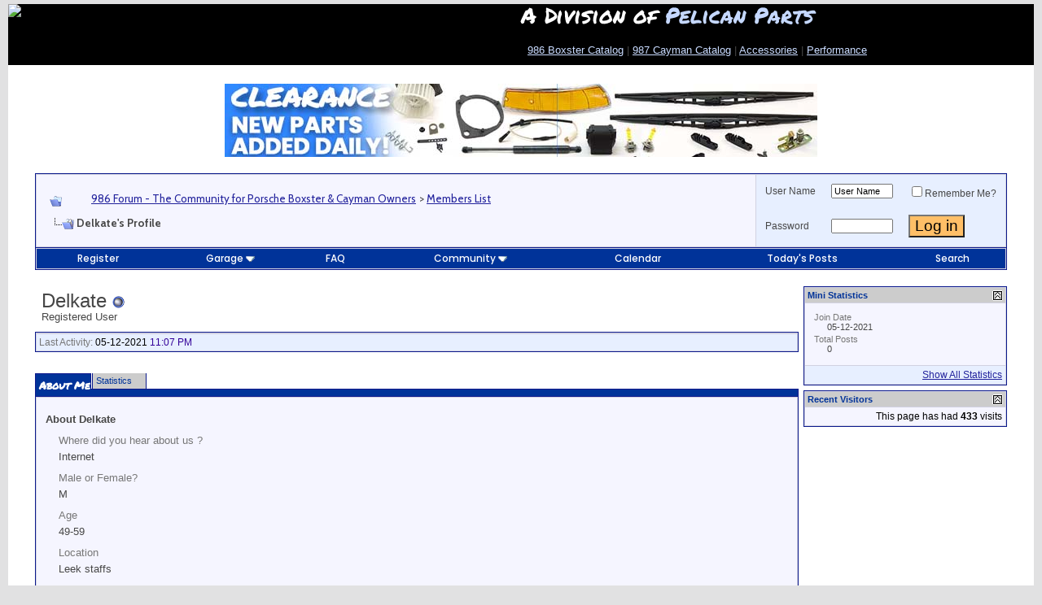

--- FILE ---
content_type: text/html; charset=ISO-8859-1
request_url: https://986forum.com/forums/members/delkate.html
body_size: 13925
content:
<!DOCTYPE html PUBLIC "-//W3C//DTD XHTML 1.0 Transitional//EN" "http://www.w3.org/TR/xhtml1/DTD/xhtml1-transitional.dtd">
<!-- BEGIN TEMPLATE: MEMBERINFO -->

<html xmlns="http://www.w3.org/1999/xhtml" dir="ltr" lang="en">
<head>
<base href="https://986forum.com/forums/" /><!--[if IE]></base><![endif]-->
<!-- BEGIN TEMPLATE: headinclude -->
<meta http-equiv="Content-Type" content="text/html; charset=ISO-8859-1" />
<link rel="stylesheet" href="https://use.fontawesome.com/releases/v5.13.1/css/all.css">
<link href="https://fonts.googleapis.com/css2?family=Cabin:wght@400;600;700&amp;family=Cabin+Condensed:wght@400;700&amp;family=Permanent+Marker&amp;family=Poppins:wght@500;700&amp;display=swap" rel="stylesheet">
<meta name="generator" content="vBulletin 3.8.7" />

<meta name="keywords" content="Delkate,Porsche Boxster Forum, Porsche Cayman Forum, Carrera, 986, 987, Cayenne, German European car, Performance Aftermarket, Racing" />
<meta name="description" content="Delkate is a Registered User in the 986 Forum - The Community for Porsche Boxster & Cayman Owners. View Delkate's profile." />


<!-- CSS Stylesheet -->
<style type="text/css" id="vbulletin_css">
/**
* vBulletin 3.8.7 CSS
* Style: '986 Forum 2023'; Style ID: 16
*/
body
{
	background: #E1E1E2;
	color: #000000;
	font: 10pt Arial, verdana, geneva, lucida, 'lucida grande', arial, helvetica, sans-serif;
	margin: 5px 10px 10px 10px;
	padding: 0px;
}
a:link, body_alink
{
	color: #22229C;
}
a:visited, body_avisited
{
	color: #22229C;
}
a:hover, a:active, body_ahover
{
	color: #FF4400;
}
.page
{
	background: #FFFFFF;
	color: #000000;
}
td, th, p, li
{
	color: #474747;
	font: 1em Arial;
	line-height: 1.5em;
	padding: 8px;
}
.tborder
{
	background: #D1D1E1;
	color: #000000;
	border: 1px solid #0B198C;
}
.tcat
{
	background: #003399;
	color: #FFFFFF;
	font: 1.5em Permanent Marker, tahoma, verdana, geneva, lucida, 'lucida grande', arial, helvetica, sans-serif;
}
.tcat a:link, .tcat_alink
{
	color: #ffffff;
	text-decoration: none;
}
.tcat a:visited, .tcat_avisited
{
	color: #ffffff;
	text-decoration: none;
}
.tcat a:hover, .tcat a:active, .tcat_ahover
{
	color: #FFFF66;
	text-decoration: underline;
}
.thead
{
	background: #CCCCCC;
	color: #003399;
	font: bold 11px Arial, helvetica, sans-serif;
}
.thead a:link, .thead_alink
{
	color: #003399;
	text-decoration: none;
}
.thead a:visited, .thead_avisited
{
	color: #003399;
	text-decoration: none;
}
.thead a:hover, .thead a:active, .thead_ahover
{
	color: #0066FF;
	text-decoration: underline;
}
.tfoot
{
	background: #C0C0C0;
	color: #E0E0F6;
}
.tfoot a:link, .tfoot_alink
{
	color: #E0E0F6;
}
.tfoot a:visited, .tfoot_avisited
{
	color: #CCCCCC;
}
.tfoot a:hover, .tfoot a:active, .tfoot_ahover
{
	color: #FFFF66;
}
.alt1, .alt1Active
{
	background: #F5F5FF;
	color: #000000;
}
.alt2, .alt2Active
{
	background: #e7efff;
	color: #000000;
}
.inlinemod
{
	background: #FFFFCC;
	color: #000000;
}
.wysiwyg
{
	background: #F5F5FF;
	color: #000000;
	font: 12px Arial, helvetica, sans-serif;
}
textarea, .bginput
{
	font: 12px Arial, helvetica, sans-serif;
}
.bginput option, .bginput optgroup
{
	font-size: 12px;
	font-family: Arial, helvetica, sans-serif;
}
.button
{
	font: 1.4em Arial, helvetica, sans-serif;
	BACKGROUND-COLOR: #FFBF67
}
select
{
	font: 11px Cabin, verdana, geneva, lucida, 'lucida grande', arial, helvetica, sans-serif;
}
option, optgroup
{
	font-size: 11px;
	font-family: Cabin, verdana, geneva, lucida, 'lucida grande', arial, helvetica, sans-serif;
}
.smallfont
{
	font: 12px Arial;
}
.time
{
	color: #330099;
}
.navbar
{
	font-family: Cabin, verdana, arial, helvetica, sans-serif;
	padding-top: 5px;
}
.highlight
{
	color: #FF0000;
	font-weight: bold;
}
.fjsel
{
	background: #3E5C92;
	color: #E0E0F6;
}
.fjdpth0
{
	background: #F7F7F7;
	color: #000000;
}
.panel
{
	background: #E4E7F5 url(images/gradients/gradient_panel.gif) repeat-x top left;
	color: #000000;
	padding: 10px;
	border: 2px outset;
}
.panelsurround
{
	background: #D1D4E0 url(images/gradients/gradient_panelsurround.gif) repeat-x top left;
	color: #000000;
}
legend
{
	color: #000080;
	font: bold 12px tahoma, verdana, geneva, lucida, 'lucida grande', arial, helvetica, sans-serif;
}
.vbmenu_control
{
	background: #003399;
	color: #FFFFFF;
	font: .9em Poppins, tahoma, verdana, geneva, lucida, 'lucida grande', arial, helvetica, sans-serif;
	padding: 3px 6px 3px 6px;
	white-space: nowrap;
}
.vbmenu_control a:link, .vbmenu_control_alink
{
	color: #FFFFFF;
	text-decoration: none;
}
.vbmenu_control a:visited, .vbmenu_control_avisited
{
	color: #FFFFFF;
	text-decoration: none;
}
.vbmenu_control a:hover, .vbmenu_control a:active, .vbmenu_control_ahover
{
	color: #FFFFFF;
	text-decoration: underline;
}
.vbmenu_popup
{
	background: #FFFFFF;
	color: #000000;
	border: 1px solid #0B198C;
}
.vbmenu_option
{
	background: #BBC7CE;
	color: #000000;
	font: 11px verdana, geneva, lucida, 'lucida grande', arial, helvetica, sans-serif;
	white-space: nowrap;
	cursor: pointer;
}
.vbmenu_option a:link, .vbmenu_option_alink
{
	color: #22229C;
	text-decoration: none;
}
.vbmenu_option a:visited, .vbmenu_option_avisited
{
	color: #22229C;
	text-decoration: none;
}
.vbmenu_option a:hover, .vbmenu_option a:active, .vbmenu_option_ahover
{
	color: #FFFFFF;
	text-decoration: none;
}
.vbmenu_hilite
{
	background: #8A949E;
	color: #FFFFFF;
	font: 11px verdana, arial, helvetica, sans-serif;
	white-space: nowrap;
	cursor: pointer;
}
.vbmenu_hilite a:link, .vbmenu_hilite_alink
{
	color: #FFFFFF;
	text-decoration: none;
}
.vbmenu_hilite a:visited, .vbmenu_hilite_avisited
{
	color: #FFFFFF;
	text-decoration: none;
}
.vbmenu_hilite a:hover, .vbmenu_hilite a:active, .vbmenu_hilite_ahover
{
	color: #FFFFFF;
	text-decoration: none;
}
/* ***** styling for 'big' usernames on postbit etc. ***** */
.bigusername { font-size: 1.6em;
font-weight: 600;
font-family: 'Arial', sans-serif;
margin-bottom: 8px !important;
color: #163d78;
 }

/* ***** small padding on 'thead' elements ***** */
td.thead, th.thead, div.thead { padding: 4px; }

/* ***** basic styles for multi-page nav elements */
.pagenav a { text-decoration: none; }
.pagenav td { padding: 2px 4px 2px 4px; }

/* ***** de-emphasized text */
.shade, a.shade:link, a.shade:visited { color: #777777; text-decoration: none; }
a.shade:active, a.shade:hover { color: #FF4400; text-decoration: underline; }
.tcat .shade, .thead .shade, .tfoot .shade { color: #DDDDDD; }

/* ***** define margin and font-size for elements inside panels ***** */
.fieldset { margin-bottom: 6px; }
.fieldset, .fieldset td, .fieldset p, .fieldset li { font-size: 11px; }
</style>
<link rel="stylesheet" type="text/css" href="https://986forum.com/forums/clientscript/vbulletin_important.css?v=387" />


<!-- / CSS Stylesheet -->

<script type="text/javascript" src="https://986forum.com/forums/clientscript/yui/yahoo-dom-event/yahoo-dom-event.js?v=387"></script>
<script type="text/javascript" src="https://986forum.com/forums/clientscript/yui/connection/connection-min.js?v=387"></script>
<script type="text/javascript">
<!--
var SESSIONURL = "s=f5bb8e67d3f5f7b196899331d7694272&";
var SECURITYTOKEN = "guest";
var IMGDIR_MISC = "/forums/images/misc";
var vb_disable_ajax = parseInt("0", 10);
// -->
</script>
<script type="text/javascript" src="https://986forum.com/forums/clientscript/vbulletin_global.js?v=387"></script>
<script type="text/javascript" src="https://986forum.com/forums/clientscript/vbulletin_menu.js?v=387"></script>


	<link rel="alternate" type="application/rss+xml" title="986 Forum - The Community for Porsche Boxster & Cayman Owners RSS Feed" href="https://986forum.com/forums/external.php?type=RSS2" />
	


<!-- GA4 June 2023 -->

<!-- Google tag (gtag.js) -->
<script async src=https://www.googletagmanager.com/gtag/js?id=G-YLYZKR6MVH></script>
<script>
  window.dataLayer = window.dataLayer || [];
  function gtag(){dataLayer.push(arguments);}
  gtag('js', new Date());
  gtag('config', 'G-YLYZKR6MVH');
</script>


<!-- End GA4 -->
<script language="JavaScript" type="text/javascript" src="/2016_New_Header/jquery-1.7.1.min.js"></script>
<link rel="dns-prefetch" href="//mca.pelicanparts.com" />
<link rel="preconnect" href="https://mca.pelicanparts.com" />
<script language="JavaScript" type="text/javascript">
	var BasePelicanAdURL = 'https://mca.pelicanparts.com/campaign.php?spot=';
	$(document).ready(function(){
		$.ajaxSetup({
			async: true,
			cache: false
		});
		$('.pelicanadplacement').each(function(){
			var AdElement = $(this);
			var ID = $(this).data('placementid');
			if (ID) {
				$.get(BasePelicanAdURL + ID + '&format=json', function(data,status) {
					if ((status == 'success')) {
						if (data['Status'] == 'SUCCESS') {
							AdElement.html(data['Content']);
						}
					}
				});
			}
		});
	});
</script>
<!-- END TEMPLATE: headinclude -->


<!-- BEGIN TEMPLATE: memberinfo_css -->
<style type="text/css" id="memberinfo_css">
<!--
#content_container {
	width:100%;
	float:left;
	margin-right:-256px;
}
#content {
	margin-right:256px;
}
#sidebar_container {
	width:250px;
	float:right;
}

.list_no_decoration {
	list-style-type:none;
	margin:0px;
	padding:0px;
}

div.fixed_width_avatar {
	text-align:center;
	width:60px;
}

/**
* Memberinfo Small
*/
li.memberinfo_small {
	margin-top:6px;
}
li.memberinfo_small div.fixed_width_avatar {
	margin-right:6px;
}
li.memberinfo_small div.info_bar, #friends li.memberinfo_small div.info_bar {
	border-width:1px 0px 0px 0px;
	margin-bottom:6px;
}
li.memberinfo_small div.info_bar ul {
	padding:6px;
}
li.memberinfo_small ul.friend_im_list li {
	display:inline;
	margin-right:3px;
}
li.memberinfo_small ul.friend_im_list img {
	vertical-align:middle;
}

/**
* Memberinfo Tiny
*/
li.memberinfo_tiny {
	height:105px;
	width:75px;
	overflow:hidden;
	float:left;
	text-align:center;
	margin:1px;
}

/**
* Tabs and Blocks
*/
.content_block {
	margin-bottom:6px;
	padding:1px;
}
.content_block .block_row {
	padding:3px;
	margin:1px 0px 0px 0px;
}
.content_block .block_title {
	padding:3px;
	margin:0px 0px 0px 0px;
}
/*.content_block h4.thead, .content_block .block_title {
	padding:4px;
	margin:1px 0px 0px 0px;
}*/
.content_block .block_footer {
	text-align:right;
	padding:4px;
	margin:1px 0px 0px 0px;
}
a.collapse_gadget {
	float:right;
}

/**
* Popup Menus Built With List Markup
*/
ul.vbmenu_popup li {
	padding:4px;
	margin:0px 1px 1px 1px;
	white-space:nowrap;
}
ul.vbmenu_popup li.first {
	margin:1px;
}
ul.vbmenu_popup li.notext {
	font-size:1px;
}

/**
* Override Menu CSS for 'Send Message' Menu
*/
#minicontact_menu li.vbmenu_option, #minicontact_menu li.vbmenu_hilite {
	padding:0px;
	padding-right:4px;
}
#minicontact_menu li.vbmenu_option img, #minicontact_menu li.vbmenu_hilite img {
	padding:4px;
}

/**
* Profile Field List Title / Value Pairs
*/
dl.profilefield_list dd {
	margin-bottom:3px;
	margin-left:16px;
}

/**
* Sidebar profile field blocks
*/
#sidebar_container dl.profilefield_list {
	font-size:11px;
}

/**
* Top Panel
*/
#main_userinfo {
	margin-bottom:20px;
}
#main_userinfo #profilepic_cell {
	 border-bottom-width:0px;
	 padding:4px;
}
#main_userinfo .profilepic_adjacent {
	padding-left:6px;
}
#main_userinfo h1 {
	font-size:18pt;
	font-weight:normal;
	margin:0px;
}
#main_userinfo h2 {
	font-size:10pt;
	font-weight:normal;
	margin:0px;
}
#reputation_rank {
	float:right;
}
#reputation {
	margin-bottom:6px;
	text-align:right;
}
#rank {
	margin-bottom:6px;
	text-align:right;
}
#send_message_cell {
	padding-bottom:6px;
	text-align:right;
}
#link_bar ul {
	padding:4px;
}
#link_bar li.thead {
	float:left;
	margin-right:10px;
	white-space:nowrap;
	font-weight:normal;
	background:transparent;
}
#link_bar a {
	text-decoration:none;
}
#link_bar a:hover {
	text-decoration:underline;
}
#activity_info {
	border-top-width:0px;
}
#activity_info div.alt2 {
	padding:4px;
}
#link_bar #usercss_switch_link {
	float:right;
	margin-left:3px;
	margin-right:0px;
}

/**
* Visitor Messaging Tab
*/

#qc_error_div {
	text-align:left;
	margin-bottom:6px;
}
#qc_error_header {
	font-weight:bold;
}
#qc_error_okay {
	text-align:right;
}

#message_form {
	display:block;
	margin:0px;
}
#message_form textarea {
	width:98%;
	height:50px;
}
#message_form div.messagetext {
	text-align:left;
}
#message_form div.allowed_bbcode {
	float:left;
}
#message_form div.submit_button {
	text-align:right;
}

#visitor_messaging #inlinemodsel {
	float:right;
}

#visitor_messaging #view_my_conversation_link {
	float:right;
	text-decoration:none;
}

#visitor_message_inlinemod_form {
	margin:0px;
	display:block;
}

#message_list {
	border:none;
}
#message_list li {
	margin-bottom:6px;
}
#message_list div.fixed_width_avatar {
	margin-right:6px;
	float:left;
}
#message_list div.visitor_message_avatar_margin {
	margin-left:66px;
}
#message_list div.info_bar {
	border-width:1px 0px 0px 0px;
	margin-bottom:6px;
}
#message_list div.info_bar div.alt2 {
	padding:6px;
}
#message_list div.info_bar a.username {
	/*font-weight:bold;*/
}
#message_list .visitor_message_date {
	float:right;
}
#message_list .group_message_date {
	float:right;
}
#message_list .inlinemod_checkbox {
	float:right;
}
#message_list div.visitor_message_body {
	overflow:auto;
}
#message_list ul.controls {
	margin-top:6px;
	text-align:right;
}
#message_list ul.controls li {
	display:inline;
	margin-left:6px;
}
#message_list ul.controls a:link, #message_list ul.controls a:visited {
	text-decoration:none;
}
#message_list .deletedmessage{
	float: left
}

/**
* About Me Tab
*/
#aboutme li.profilefield_category {
	font-weight:bold;
	margin-top:6px;
}
#aboutme dl.profilefield_list {
	font-weight:normal;
	margin:6px 16px 0px 16px;
}
#aboutme dl.profilefield_list dd {
	margin-bottom:6px;
	margin-left:0px;
}
#aboutme #signature {
	width:100%;
	overflow:auto;
}
#aboutme #simple_aboutme_link {
	text-align: right;
	display: block;
}

/**
* About Me Tab (Alternative)
*/
#aboutme2 dl.profilefield_list dd {
	margin-bottom:6px;
	margin-left:0px;
}

/**
* Statistics Tab
*/
#stats fieldset.statistics_group {
	margin-top:6px;
}
#stats fieldset.statistics_group ul {
	padding:6px;
}
#stats fieldset.statistics_group ul li {
	margin-bottom:3px;
}

/**
* Statistics Tab (Alternative)
*/
#statistics2 ul.statistics_group li {
	margin-bottom:3px;
}

/**
* Friends Tab
*/
#friends a.edit_friends_link {
	float:right;
}
#friends_mini a.edit_friends_link {
	float:right;
	margin-left:10px;
}

/**
* Infractions Tab
*/
div#infractions.content_block {
	padding:0px;
}

/**
* Contact Info Tab
*/
#contactinfo fieldset {
	margin-bottom:6px;
}
#contactinfo div.fieldset_padding {
	padding:6px;
}
#contactinfo #messaging_list li {
	margin-bottom:3px;
	margin-right:16px;
	float:left;
	white-space:nowrap;
}
#contactinfo #instant_messaging_list li {
	margin-top:6px;
	margin-right:6px;
	position:relative;
}
#contactinfo #instant_messaging_list .im_img_link {
	vertical-align: middle;
}
#contactinfo #instant_messaging_list .im_txt_link {
	position:absolute;
	left:75px;
}
#contactinfo #additional_contact_details dd {
	margin-left:0px;
	margin-bottom:6px;
}

/**
* Albums Block
*/
#albums_mini_list li {
	text-align:center;
	margin-bottom:6px;
}

/**
* Mini Friends Block
*/

#friends_mini_list a.username {
	display:block;
	margin-top:3px;
}
#friends_mini div.friends_counter {
	padding-bottom:6px;
}

/**
* Groups Block
*/
span.group_count {
	float:right;
}
ul.group_list {
	margin:6px 0px 0px 6px;
}
ul.group_list li {
	display:inline;
	margin-right:3px;
}
#public_usergroup_list a:link, #public_usergroup_list a:visited {
	text-decoration:none;
}

/**
* Traffic Block
*/
ol.last_visitors_list {
	margin:0px;
	margin-top:6px;
}
ol.last_visitors_list li {
	display:inline;
	margin-right:3px;
}


-->
</style>
<!-- END TEMPLATE: memberinfo_css -->
<style type="text/css" id="vbulletin_tabctrl_css">
@import url("https://986forum.com/forums/clientscript/vbulletin_tabctrl.css?v=387");

</style>

<script type="text/javascript" src="https://986forum.com/forums/clientscript/vbulletin_tabctrl.js?v=387"></script>
<script type="text/javascript" src="https://986forum.com/forums/clientscript/vbulletin_quick_edit_generic.js?v=387"></script>
<script type="text/javascript" src="https://986forum.com/forums/clientscript/vbulletin_quick_edit_visitormessage.js?v=387"></script>

<title>986 Forum - The Community for Porsche Boxster & Cayman Owners - View Profile: Delkate</title>


<script type="text/javascript">
<!--
vbphrase['server_failed_respond_try_again'] = "The server failed to respond in time. Please try again.";
vbphrase['edit_value'] = "Edit Value";


-->
</script>

</head>
<body>


<!-- Tapatalk Detect body start -->
<script type="text/javascript">if (typeof(tapatalkDetect) == "function") tapatalkDetect()</script>
<!-- Tapatalk Detect banner body end -->

<!-- BEGIN TEMPLATE: header -->
<!-- logo -->
<!-- logo -->
<style>
* { 
  box-sizing: border-box;
}

/* Create two equal columns that floats next to each other */
.column {
  float: left;
  width: 50%;
  height: 75px; 
}

/* Clear floats after the columns */
.row:after {
  content: "";
  display: table;
  clear: both;
}

/* Responsive layout - makes the two columns stack on top of each other instead of next to each other */
@media screen and (max-width: 600px) {
  .column {
    width: 100%;
  }
}
</style>
<!-- New Header -->
<div style="background: #000;">
<div class="row">
  <div class="column" style="background-color:#000;">
    <a href="http://986forum.com/forums/"><img src="https://cdn4.pelicanparts.com/graphics/forum/986_header_2023_4.jpg" width="600" height="auto"></a>
  </div>
  <div class="column" style="padding-top: 0px; background-color:#00; color: #fff; line-height: 1em; padding-bottom: 15px;">
    <span style="font-family: 'Permanent Marker', sans-serif; font-size: 2em; line-height: 1em;">A Division of <a href="https://www.pelicanparts.com" style="text-decoration: none; color: #c5d8ff;" target="_blank">Pelican Parts</a></span><br>
    <p><a href="https://www.pelicanparts.com/catalog/SuperCat/986M_catalog.htm" style="color: #c9dbff;" target="_blank">986 Boxster Catalog</a> | <a href="https://www.pelicanparts.com/catalog/SuperCat/986M_catalog.htm"  target="_blank" style="color: #c9dbff;">987 Cayman Catalog</a> | <a href="https://www.pelicanparts.com/Porsche/catalog/accessories.htm" target="_blank" style="color: #c9dbff;" target="_blank">Accessories</a> | <a href="https://www.pelicanparts.com/byv-boxster-1997/c-performance-upgrades" style="color: #c9dbff;" target="_blank">Performance</a></p>
  </div>
</div>
</div>

<!-- Start Old Header  
<a name="top"></a>
<table border="0" BGCOLOR=#000000 width="100%" cellpadding="0" cellspacing="0" align="center">
<tr>
	<td valign=bottom align="left">

<map name="FPMap0">
<area href="https://986forum.com/forums/members/delkate.html#" onmouseover="document.getElementById('dropdownmenu').style.visibility = 'visible';"; shape="rect" coords="11, 51, 172, 71">
<area href="https://986forum.com/forums/" onmouseover="document.getElementById('dropdownmenu').style.visibility = 'hidden';" shape="polygon" coords="0, 0, 473, 0, 473, 73, 180, 73, 180, 46, 0, 46, 0, 0">
</map>
<img border="0" src="/forums/images/misc/986logonew2.jpg" usemap="#FPMap0" width="473" height="73"></td>
	<td align="right" id="header_right_cell">
		<!-- BEGIN TEMPLATE: ad_header_logo -->

<!-- END TEMPLATE: ad_header_logo -->
	</td>
</tr>
</table>

<div id="dropdownmenu" style="position:absolute; left:17px; top:73px; z-index:1000; visibility: hidden">	
<table width="150" border="1" cellspacing="1" cellpadding="3">
<tr>

<td bgcolor="#FFFFFF"><font face="Arial" size="2"><font face="verdana,arial,helvetica" size="1" class="sf">

<strong><big>·</big></strong> <a href="https://www.pelicanparts.com/catalog/SuperCat/986M_catalog.htm">Pelican Parts 986 Catalog</a><br>
<strong><big>·</big></strong> <a href="http://986forum.com/forums/">Forums</a><br>
<strong><big>·</big></strong> <a rel="nofollow" href="/forums/sendmessage.php?do=sendtofriend&amp;refer=1">Refer Friends !</a><br>
<strong><big>·</big></strong> <a rel="nofollow" href="http://986forum.com/forums/showthread.php?t=1909">Reviews</a><br>
<strong><big>·</big></strong><a rel="nofollow" target="_self" href="http://986forum.com/forums/forumdisplay.php?forumid=5">General Discussion</a><br>
<strong><big>·</big></strong><a rel="nofollow" target="_self" href="http://986forum.com/forums/forumdisplay.php?forumid=11">Performance Talk</a><br>
<strong><big>·</big></strong><a rel="nofollow" target="_self" href="http://986forum.com/forums/forumdisplay.php?forumid=35">Autoshows</a><br>
<strong><big>·</big></strong><a rel="nofollow" target="_self" href="http://986forum.com/forums/forumdisplay.php?forumid=18">Show and Tell</a><br>
<strong><big>·</big></strong><a rel="nofollow" target="_blank" href="http://986forum.com/forums/forumdisplay.php?forumid=28">Classifieds</a><br>
<strong><big>·</big></strong><a rel="nofollow" target="_self" href="http://986forum.com/forums/forumdisplay.php?forumid=15">Boxster Clubs</a><br>
<strong><big>·</big></strong><a rel="nofollow" target="_self" href="http://986forum.com/forums/forumdisplay.php?forumid=16">Porsche Lounge</a><br>
<strong><big>·</big></strong><a rel="nofollow" target="_self" href="http://986forum.com/forums/forumdisplay.php?f=27">Porsche Links</a><br>
<strong><big>·</big></strong><a rel="nofollow" target="_self" href="http://www.cafepress.com/986forum">986forum Shopping</a><br> 
<strong><big>·</big></strong><a rel="nofollow" target="_self" href="http://c7forum.com">Jump to C7forum</a><br> &nbsp;</font>
    </font>
    </td>
</tr>
</table>
</div>

<!-- /logo -->

<script type="text/javascript" src="http://forums.pelicanparts.com/SetOtherDomainCookie.php?bbuserid=0&ForumId=3"></script>
<script language="javascript" type="text/javascript">
<!--
var QR_EditorID = "";
function ControlClick(e){
var evtobj=window.event? event : e;
if (evtobj.ctrlKey == true && (evtobj.keyCode == 13 || evtobj.which == 13))
   {
   if (QR_EditorID != "")
   	{document.getElementById('vbform').sbutton.click();}
   else
   	{document.getElementById('vbform').submit();}
   }
}
function OpenSpellCheckWindow(e){
	var page = 'http://986forum.com/forums/spelling_redirect.htm';
	part_select = window.open(page,'target_window','resizable=yes,scrollbars=yes,toolbar=no,menubar=no,location=no,height=600,width=225,top=25,left=0');
}
var postmaxchars = 10000;
function checklength(theform) {
	if (postmaxchars != 0) { message = "\nThe maximum permitted length is 10000 characters."; }
	else { message = ""; }
	alert("Your message is "+theform.message.value.length+" characters long."+message);
}
subload = 0;
function winopen(icqwindow) { var MainWindow = window.open (icqwindow, "_blank","toolbar=no,location=no,menubar=no,scrollbars=yes,width=640,height=640,resizeable=no,status=no");}
// -->
</script>
<!-- content table -->
<!-- BEGIN TEMPLATE: spacer_open -->
<!-- open content container -->

<div align="center">
	<div class="page" style="width:100%; text-align:left">
		<div style="padding:0px 10px 0px 10px" align="left">

<!-- END TEMPLATE: spacer_open -->


<!-- Sidebar -->
<table width="100%" cellpadding="0" cellspacing="7" border="0"  onmouseover="document.getElementById('dropdownmenu').style.visibility = 'hidden';">
    <tr>
 <!-- End of Unique Menus -->
  
        <td valign="top">
<!-- Update -->
<table width="100%" cellpadding="0" cellspacing="0" border="0">
<tr>
        <td style="width:100%">
<!-- /Update -->
<!-- /Sidebar -->

<!-- BEGIN TEMPLATE: ad_header_end -->

<!-- END TEMPLATE: ad_header_end -->
<style>
.mobile-view-switch {
float: left; 
margin-top: 25px; 
margin-left: 25px; 
margin-bottom: 10px; 
border-radius: 4px; 
color: #003A70; 
font-family: Verdana; 
font-size: 17px; 
font-weight: 600; 
border: 1px solid #999999; 
padding: 8px; 
background: #3161B8; 
color: #FFFFFF !important;
-webkit-box-shadow: 0px 3px 3px 0px rgba(50, 50, 50, 0.72);
-moz-box-shadow:    0px 3px 3px 0px rgba(50, 50, 50, 0.72);
box-shadow:         0px 3px 3px 0px rgba(50, 50, 50, 0.72)
}
</style>

<center>

<!--begin ad tag (old IB JS ad) -->
<!-- <script async src="//pagead2.googlesyndication.com/pagead/js/adsbygoogle.js"></script> -->
<!-- Peach Leaderboard -->
<!--
<ins class="adsbygoogle"
     style="display:inline-block;width:728px;height:90px"
     data-ad-client="ca-pub-0812980613569064"
     data-ad-slot="6952955753"></ins>
<script>
(adsbygoogle = window.adsbygoogle || []).push({});
</script> -->
<!-- End ad tag -->

<!-- Pelican Ad START -->

<div class="pelicanadplacement" data-placementid="29"></div>
<!-- Pelican Ad END -->

<!-- begin ad tag (new IB JS ad)
<script type="text/javascript">
if(typeof(cachebuster) == "undefined"){var cachebuster = Math.floor(Math.random()*10000000000)}
if(typeof(dcopt) == "undefined"){var dcopt = "dcopt=ist;"} else {var dcopt = ""}
if(typeof(tile) == "undefined"){var tile = 1} else {tile++}
document.write('<scr'+'ipt src="http://ad.doubleclick.net/N2922/adj/986forum;kw=Top;' + dcopt + ';tile=' + tile + ';sz=728x90;ord=' + cachebuster + '?"></scr'+'ipt>');
</script>
<noscript><a rel="nofollow" href="http://ad.doubleclick.net/N2922/jump/986forum/kw=Top;sz=728x90;ord=123456789?" target="_blank" ><img src="http://ad.doubleclick.net/N2922/ad/986forum/kw=Top;sz=728x90;ord=123456789?" border="0" alt="" /></a></noscript>
End ad tag -->

</center>
<!-- END TEMPLATE: header -->
<!-- BEGIN TEMPLATE: navbar -->
<br />

<!-- breadcrumb, login, pm info -->
<table class="tborder" cellpadding="3" cellspacing="1" border="0" width="100%" align="center">
<tr>
	<td class="alt1" width="100%">
		
			<table cellpadding="0" cellspacing="0" border="0">
			<tr valign="bottom">
				<td><a href="https://986forum.com/forums/members/delkate.html#" onclick="history.back(1); return false;"><img src="/forums/images/misc/navbits_start.gif" alt="Go Back" border="0" /></a></td>
				<td>&nbsp;</td>
				<td width="100%"><span class="navbar"><a href="https://986forum.com/forums/" accesskey="1">986 Forum - The Community for Porsche Boxster & Cayman Owners</a></span> <!-- BEGIN TEMPLATE: navbar_link -->

	<span class="navbar">&gt; <a href="https://986forum.com/forums/members/list/">Members List</a></span>


<!-- END TEMPLATE: navbar_link --></td>
			</tr>
			<tr>
				<td class="navbar" style="font-size:10pt; padding-top:1px" colspan="3"><a href="https://986forum.com/forums/members/delkate.html"><img class="inlineimg" src="/forums/images/misc/navbits_finallink_ltr.gif" alt="Reload this Page" border="0" /></a> <strong><!-- BEGIN TEMPLATE: navbar_link -->

	Delkate's Profile


<!-- END TEMPLATE: navbar_link --></strong></td>
			</tr>
			</table>
		
	</td>

	<td class="alt2" nowrap="nowrap" style="padding:0px">
		<!-- login form -->
		<form action="https://986forum.com/forums/login.php?do=login" method="post" onsubmit="md5hash(vb_login_password, vb_login_md5password, vb_login_md5password_utf, 0)">
		<script type="text/javascript" src="https://986forum.com/forums/clientscript/vbulletin_md5.js?v=387"></script>
		<table cellpadding="0" cellspacing="3" border="0">
		<tr>
			<td class="smallfont" style="white-space: nowrap;"><label for="navbar_username">User Name</label></td>
			<td><input type="text" class="bginput" style="font-size: 11px" name="vb_login_username" id="navbar_username" size="10" accesskey="u" tabindex="101" value="User Name" onfocus="if (this.value == 'User Name') this.value = '';" /></td>
			<td class="smallfont" nowrap="nowrap"><label for="cb_cookieuser_navbar"><input type="checkbox" name="cookieuser" value="1" tabindex="103" id="cb_cookieuser_navbar" accesskey="c" />Remember Me?</label></td>
		</tr>
		<tr>
			<td class="smallfont"><label for="navbar_password">Password</label></td>
			<td><input type="password" class="bginput" style="font-size: 11px" name="vb_login_password" id="navbar_password" size="10" tabindex="102" /></td>
			<td><input type="submit" class="button" value="Log in" tabindex="104" title="Enter your username and password in the boxes provided to login, or click the 'register' button to create a profile for yourself." accesskey="s" /></td>
		</tr>
		</table>
		<input type="hidden" name="s" value="f5bb8e67d3f5f7b196899331d7694272" />
		<input type="hidden" name="securitytoken" value="guest" />
		<input type="hidden" name="do" value="login" />
		<input type="hidden" name="vb_login_md5password" />
		<input type="hidden" name="vb_login_md5password_utf" />
		</form>
		<!-- / login form -->
	</td>

</tr>
</table>
<!-- / breadcrumb, login, pm info -->

<!-- nav buttons bar -->
<div class="tborder" style="padding:1px; border-top-width:0px">
	<table cellpadding="0" cellspacing="0" border="0" width="100%" align="center">
	<tr align="center">
		
		
			<td class="vbmenu_control"><a href="https://986forum.com/forums/register.php" rel="nofollow">Register</a></td>
		
		<!-- BEGIN TEMPLATE: dto_garage_navbar -->
<td class="vbmenu_control"><a id="navbar_garage" href="https://986forum.com/forums/dto_garage_help.php" rel="nofollow">Garage</a> <script type="text/javascript"> vbmenu_register("navbar_garage"); </script>
			
			
	<div class="vbmenu_popup" id="navbar_garage_menu" style="display:none">
		<table cellpadding="4" cellspacing="1" border="0">
		<tr>
			<td class="thead" align="left">Garage</td>
		</tr>
<!-- BEGIN TEMPLATE: dto_garage_plus_navbar_search -->
                <tr><td align="left" class="vbmenu_option"><a href="http://986forum.com/forums/dto_garage_search.php">Browse by Username</a></td></tr>

                <tr><td align="left" class="vbmenu_option"><a href="http://986forum.com/forums/dto_garage_search.php">Browse Recently Added</a></td></tr>

                <tr><td align="left" class="vbmenu_option"><a href="http://986forum.com/forums/dto_garage_search.php">Browse Recently Modified</a></td></tr>

                <tr><td align="left" class="vbmenu_option"><a href="http://986forum.com/forums/dto_garage_search.php">Advanced Search</a></td></tr>
<!-- END TEMPLATE: dto_garage_plus_navbar_search -->
                <tr><td class="vbmenu_option" align="left"><a target="_help" href="http://986forum.com/forums/dto_garage_help.php">Help</a></td></tr>
		</table>
	</div>
	
</td>
<!-- END TEMPLATE: dto_garage_navbar -->
		<td class="vbmenu_control"><a rel="help" href="https://986forum.com/forums/faq.php" accesskey="5">FAQ</a></td>
		
			<td class="vbmenu_control"><a id="community" href="https://986forum.com/forums/members/delkate.html?nojs=1#community" rel="nofollow" accesskey="6">Community</a> <script type="text/javascript"> vbmenu_register("community"); </script></td>
		
		<td class="vbmenu_control"><a href="https://986forum.com/forums/calendar.php">Calendar</a></td>
		
			
				
				<td class="vbmenu_control"><a href="https://986forum.com/forums/search.php?do=getdaily" accesskey="2">Today's Posts</a></td>
				
				<td class="vbmenu_control"><a id="navbar_search" href="https://986forum.com/forums/search.php" accesskey="4" rel="nofollow">Search</a> </td>
			
			
		
		
		
		</tr>
	</table>
</div>
<!-- / nav buttons bar -->

<br />






<!-- NAVBAR POPUP MENUS -->

	
	<!-- community link menu -->
	<div class="vbmenu_popup" id="community_menu" style="display:none;margin-top:3px" align="left">
		<table cellpadding="4" cellspacing="1" border="0">
		<tr><td class="thead">Community Links</td></tr>
		
		
					<tr><td class="vbmenu_option"><a href="https://986forum.com/forums/groups/">Social Groups</a></td></tr>
		
		
					<tr><td class="vbmenu_option"><a href="https://986forum.com/forums/members/albums.html">Pictures &amp; Albums </a></td></tr>
		
		
		
			<tr><td class="vbmenu_option"><a href="https://986forum.com/forums/members/list/">Members List</a></td></tr>
		
		
		</table>
	</div>
	<!-- / community link menu -->
	
	
	
	<!-- header quick search form -->
	<div class="vbmenu_popup" id="navbar_search_menu" style="display:none;margin-top:3px" align="left">
		<table cellpadding="4" cellspacing="1" border="0">
		<tr>
			<td class="thead">Search Forums</td>
		</tr>
		<tr>
			<td class="vbmenu_option" title="nohilite">
				<form action="https://986forum.com/forums/search.php?do=process" method="post">

					<input type="hidden" name="do" value="process" />
					<input type="hidden" name="quicksearch" value="1" />
					<input type="hidden" name="childforums" value="1" />
					<input type="hidden" name="exactname" value="1" />
					<input type="hidden" name="s" value="f5bb8e67d3f5f7b196899331d7694272" />
					<input type="hidden" name="securitytoken" value="guest" />
					<div><input type="text" class="bginput" name="query" size="25" tabindex="1001" /><input type="submit" class="button" value="Go" tabindex="1004" /></div>
					<div style="margin-top:3px">
						<label for="rb_nb_sp0"><input type="radio" name="showposts" value="0" id="rb_nb_sp0" tabindex="1002" checked="checked" />Show Threads</label>
						&nbsp;
						<label for="rb_nb_sp1"><input type="radio" name="showposts" value="1" id="rb_nb_sp1" tabindex="1003" />Show Posts</label>
					</div>
				</form>
			</td>
		</tr>
		
		<tr>
			<td class="vbmenu_option"><a href="https://986forum.com/forums/tags/" rel="nofollow">Tag Search</a></td>
		</tr>
		
		<tr>
			<td class="vbmenu_option"><a href="https://986forum.com/forums/search.php" accesskey="4" rel="nofollow">Advanced Search</a></td>
		</tr>
		
		</table>
	</div>
	<!-- / header quick search form -->
	
	
	
<!-- / NAVBAR POPUP MENUS -->

<!-- PAGENAV POPUP -->
	<div class="vbmenu_popup" id="pagenav_menu" style="display:none">
		<table cellpadding="4" cellspacing="1" border="0">
		<tr>
			<td class="thead" nowrap="nowrap">Go to Page...</td>
		</tr>
		<tr>
			<td class="vbmenu_option" title="nohilite">
			<form action="https://986forum.com/forums/" method="get" onsubmit="return this.gotopage()" id="pagenav_form">
				<input type="text" class="bginput" id="pagenav_itxt" style="font-size:11px" size="4" />
				<input type="button" class="button" id="pagenav_ibtn" value="Go" />
			</form>
			</td>
		</tr>
		</table>
	</div>
<!-- / PAGENAV POPUP -->




<!-- BEGIN TEMPLATE: ad_navbar_below -->

<!-- END TEMPLATE: ad_navbar_below -->


<!-- END TEMPLATE: navbar -->


<!-- begin user css -->
<div id="usercss" class="floatcontainer">

<div id="content_container">
	<div id="content">

		<div id="main_userinfo" class="floatcontainer">
			<table cellpadding="0" cellspacing="0" border="0" width="100%">
			<tr>
				
				<td valign="top" width="100%" id="username_box">
					
					<h1>Delkate <!-- BEGIN TEMPLATE: postbit_onlinestatus -->
<img class="inlineimg" src="/forums/images/statusicon/user_offline.gif" alt="Delkate is offline" border="0" />


<!-- END TEMPLATE: postbit_onlinestatus --></h1>
					
						<h2>Registered User</h2>
					
				</td>
			</tr>
			</table>

			<!-- link bar -->
			<div class="tborder content_block" id="link_bar">
			

				<!-- current activity -->
				
					<div class="alt2 smallfont block_row" id="activity_info">
						
							<div id="last_online">
								<span class="shade">Last Activity:</span> 05-12-2021 <span class="time">11:07 PM</span>
							</div>
						
						
					</div>
				
				<!-- / current activity -->

			</div>
			<!-- / link bar -->

			<!-- user list menu -->
			<ul id="userlists_menu" class="vbmenu_popup list_no_decoration" style="display: none">
				<li class="thead first">User Lists</li>
				
				
				
				
				
				
			</ul>

			
	</div>

	<div id="profile_tabs">
		
		
		<!-- BEGIN TEMPLATE: memberinfo_block -->
<!-- aboutme -->
<div id="aboutme" class="tborder content_block">
	<h4 class="thead block_title">
		<a href="https://986forum.com/forums/members/delkate.html#top" class="collapse_gadget" onclick="return toggle_collapse('aboutme')"><img id="collapseimg_aboutme" src="/forums/images/buttons/collapse_generic.gif" alt="" border="0" /></a>
		<a name="aboutme"></a>
		<span class="block_name">About Me</span>
	</h4>
	<div class="block_content" id="collapseobj_aboutme" style=""><!-- BEGIN TEMPLATE: memberinfo_block_aboutme -->
<div class="alt1 block_row">


<ul class="list_no_decoration">
	<!-- BEGIN TEMPLATE: memberinfo_profilefield_category -->

	<li class="profilefield_category">About Delkate
		
		<dl class="list_no_decoration profilefield_list">
			<!-- BEGIN TEMPLATE: memberinfo_profilefield -->

	<dt class="shade">Where did you hear about us ?</dt>
	<dd>Internet</dd>

<!-- END TEMPLATE: memberinfo_profilefield --><!-- BEGIN TEMPLATE: memberinfo_profilefield -->

	<dt class="shade">Male or Female?</dt>
	<dd>M</dd>

<!-- END TEMPLATE: memberinfo_profilefield --><!-- BEGIN TEMPLATE: memberinfo_profilefield -->

	<dt class="shade">Age</dt>
	<dd>49-59</dd>

<!-- END TEMPLATE: memberinfo_profilefield --><!-- BEGIN TEMPLATE: memberinfo_profilefield -->

	<dt class="shade">Location</dt>
	<dd>Leek staffs</dd>

<!-- END TEMPLATE: memberinfo_profilefield --><!-- BEGIN TEMPLATE: memberinfo_profilefield -->

	<dt class="shade">Interests</dt>
	<dd>Cars golf darts</dd>

<!-- END TEMPLATE: memberinfo_profilefield --><!-- BEGIN TEMPLATE: memberinfo_profilefield -->

	<dt class="shade">Occupation</dt>
	<dd>Club steward</dd>

<!-- END TEMPLATE: memberinfo_profilefield --><!-- BEGIN TEMPLATE: memberinfo_profilefield -->

	<dt class="shade">My car is :</dt>
	<dd>Boxster</dd>

<!-- END TEMPLATE: memberinfo_profilefield -->
		</dl>
	</li>

<!-- END TEMPLATE: memberinfo_profilefield_category -->
	
</ul>
</div>
<!-- END TEMPLATE: memberinfo_block_aboutme --></div>
</div>
<!-- / aboutme -->
<!-- END TEMPLATE: memberinfo_block -->
		<!-- BEGIN TEMPLATE: memberinfo_block -->
<!-- stats -->
<div id="stats" class="tborder content_block">
	<h4 class="thead block_title">
		<a href="https://986forum.com/forums/members/delkate.html#top" class="collapse_gadget" onclick="return toggle_collapse('stats')"><img id="collapseimg_stats" src="/forums/images/buttons/collapse_generic.gif" alt="" border="0" /></a>
		<a name="stats"></a>
		<span class="block_name">Statistics</span>
	</h4>
	<div class="block_content" id="collapseobj_stats" style=""><!-- BEGIN TEMPLATE: memberinfo_block_statistics -->
<div class="alt1 block_row">
	

	<fieldset class="statistics_group">
		<legend>Total Posts</legend>
		<ul class="list_no_decoration">
			<li><span class="shade">Total Posts:</span> 0</li>
			<li><span class="shade">Posts Per Day:</span> 0</li>
			
			<li><a href="https://986forum.com/forums/search.php?do=finduser&amp;u=87779" rel="nofollow">Find all posts by Delkate</a></li>
			<li><a href="https://986forum.com/forums/search.php?do=finduser&amp;u=87779&amp;starteronly=1" rel="nofollow">Find all threads started by Delkate</a></li>
		</ul>
	</fieldset>

	
	

	

	

	<fieldset class="statistics_group">
		<legend>General Information</legend>
		<ul class="list_no_decoration">
			
				<li><span class="shade">Last Activity:</span> 05-12-2021 <span class="time">11:07 PM</span></li>
			
			
			<li><span class="shade">Join Date:</span> 05-12-2021</li>
			
			
		</ul>
	</fieldset>

	
</div>
<!-- END TEMPLATE: memberinfo_block_statistics --></div>
</div>
<!-- / stats -->
<!-- END TEMPLATE: memberinfo_block -->
		
		
		
		
	</div>

	<script type="text/javascript">
	<!--
	var vbseo_opentab=document.location.hash;
vbseo_opentab = vbseo_opentab.substring(1,vbseo_opentab.length);
vBulletin.register_control("vB_TabCtrl", "profile_tabs", "" ? "" : vbseo_opentab, "&raquo;", "profile.php?u=2&do=loadtab&tabid={1:tabid}");
	//-->
	</script>

</div>
</div>

<div id="sidebar_container">
	<!-- sidebar -->
	
	<!-- BEGIN TEMPLATE: memberinfo_block -->
<!-- stats_mini -->
<div id="stats_mini" class="tborder content_block">
	<h4 class="thead block_title">
		<a href="https://986forum.com/forums/members/delkate.html#top" class="collapse_gadget" onclick="return toggle_collapse('stats_mini')"><img id="collapseimg_stats_mini" src="/forums/images/buttons/collapse_generic.gif" alt="" border="0" /></a>
		<a name="stats_mini"></a>
		<span class="block_name">Mini Statistics</span>
	</h4>
	<div class="block_content" id="collapseobj_stats_mini" style=""><!-- BEGIN TEMPLATE: memberinfo_block_ministats -->
<div class="alt1 block_row">
	<table cellpadding="0" cellspacing="0" border="0">
	<tr valign="top">
		<td width="100%">
			<dl class="smallfont list_no_decoration profilefield_list">
				
				<dt class="shade">Join Date</dt>
				<dd>05-12-2021</dd>
				<dt class="shade">Total Posts</dt>
				<dd>0</dd>
				
			</dl>
		</td>
		
	</tr>
	</table>
</div>
<div class="alt2 smallfont block_row block_footer"><a href="https://986forum.com/forums/members/delkate.html#stats" onclick="return vB_TabCtrls['profile_tabs'].switch_tab('stats')">Show All Statistics</a></div>
<!-- END TEMPLATE: memberinfo_block_ministats --></div>
</div>
<!-- / stats_mini -->
<!-- END TEMPLATE: memberinfo_block -->
	
	
	
	
	
	<!-- BEGIN TEMPLATE: memberinfo_block -->
<!-- visitors -->
<div id="visitors" class="tborder content_block">
	<h4 class="thead block_title">
		<a href="https://986forum.com/forums/members/delkate.html#top" class="collapse_gadget" onclick="return toggle_collapse('visitors')"><img id="collapseimg_visitors" src="/forums/images/buttons/collapse_generic.gif" alt="" border="0" /></a>
		<a name="visitors"></a>
		<span class="block_name">Recent Visitors</span>
	</h4>
	<div class="block_content" id="collapseobj_visitors" style=""><!-- BEGIN TEMPLATE: memberinfo_block_recentvisitors -->

<div class="alt1 smallfont block_row block_footer">
	This page has had <strong>433</strong> visits
</div>
<!-- END TEMPLATE: memberinfo_block_recentvisitors --></div>
</div>
<!-- / visitors -->
<!-- END TEMPLATE: memberinfo_block -->
	
	<!-- / sidebar -->
</div>

<!-- end usercss -->
</div>

<!-- BEGIN TEMPLATE: footer -->
<!-- BEGIN TEMPLATE: ad_footer_start -->

<!-- END TEMPLATE: ad_footer_start -->

<br />

<center>

<!-- begin ad tag (old IB JS ad) -->
<!-- <script async src="//pagead2.googlesyndication.com/pagead/js/adsbygoogle.js"></script> -->
<!-- Forums Footer -->
<!-- <ins class="adsbygoogle"
     style="display:inline-block;width:728px;height:90px"
     data-ad-client="ca-pub-0812980613569064"
     data-ad-slot="0078232551"></ins> -->
<!-- <script>
(adsbygoogle = window.adsbygoogle || []).push({});
</script> -->
<!-- End ad tag -->

<!-- Pelican Ad START -->

<div class="pelicanadplacement" data-placementid="29"></div>
<!-- Pelican Ad END -->

<!-- begin ad tag (new IB JS ad)
<script type="text/javascript">
if(typeof(cachebuster) == "undefined"){var cachebuster = Math.floor(Math.random()*10000000000)}
if(typeof(dcopt) == "undefined"){var dcopt = "dcopt=ist;"} else {var dcopt = ""}
if(typeof(tile) == "undefined"){var tile = 1} else {tile++}
document.write('<scr'+'ipt src="http://ad.doubleclick.net/N2922/adj/986forum;kw=bottom;' + dcopt + ';tile=' + tile + ';sz=728x90;ord=' + cachebuster + '?"></scr'+'ipt>');
</script>
<noscript><a rel="nofollow" href="http://ad.doubleclick.net/N2922/jump/986forum/kw=bottom;sz=728x90;ord=123456789?" target="_blank" ><img src="http://ad.doubleclick.net/N2922/ad/986forum/kw=bottom;sz=728x90;ord=123456789?" border="0" alt="" /></a></noscript>
End ad tag -->

</center>

<br />
<div class="smallfont" align="center">All times are GMT -8. The time now is <span class="time">10:13 AM</span>.</div>
<br />

<!-- BEGIN TEMPLATE: spacer_close -->

		</div>
	</div>
</div>

<!-- / close content container -->
<!-- END TEMPLATE: spacer_close -->
<!-- /content area table -->

<form action="https://986forum.com/forums/" method="get" style="clear:left">

<table cellpadding="3" cellspacing="0" border="0" width="100%" class="page" align="center">
<tr>
	
		<td class="tfoot">
			<select name="styleid" onchange="switch_id(this, 'style')">
				<optgroup label="Quick Style Chooser">
					<!-- BEGIN TEMPLATE: option -->
<option value="16" class="" selected="selected">-- 986 Forum 2023</option>

<!-- END TEMPLATE: option --><!-- BEGIN TEMPLATE: option -->
<option value="2" class="" >-- vBulletin 3</option>

<!-- END TEMPLATE: option --><!-- BEGIN TEMPLATE: option -->
<option value="1" class="" >---- 986 Forum vBulletin 3 Style</option>

<!-- END TEMPLATE: option --><!-- BEGIN TEMPLATE: option -->
<option value="7" class="" >------ C7forum substyle</option>

<!-- END TEMPLATE: option --><!-- BEGIN TEMPLATE: option -->
<option value="3" class="" >-- vBulletin 2 Default</option>

<!-- END TEMPLATE: option --><!-- BEGIN TEMPLATE: option -->
<option value="5" class="" >-- vB3 test</option>

<!-- END TEMPLATE: option --><!-- BEGIN TEMPLATE: option -->
<option value="9" class="" >-- Pelican Parts - vBulletin 2 Style</option>

<!-- END TEMPLATE: option --><!-- BEGIN TEMPLATE: option -->
<option value="13" class="" >-- Pelican_Mobile</option>

<!-- END TEMPLATE: option -->
				</optgroup>
			</select>
		</td>
	
	
	<td class="tfoot" align="right" width="100%">
		<div class="smallfont">
			<strong>
				<a href="https://986forum.com/forums/sendmessage.php" rel="nofollow" accesskey="9">Contact Us</a> -
				<a href="https://www.pelicanparts.com/Porsche/index-SC.htm">Pelican Parts Porsche Catalog</a> -
				
				
				<a href="https://986forum.com/forums/sitemap/">Archive</a> -
				
				
				
				<a href="https://986forum.com/forums/members/delkate.html#top" onclick="self.scrollTo(0, 0); return false;">Top</a>
			</strong>
		</div>
	</td>
</tr>
</table>

<br />

<div align="center">
	<div class="smallfont" align="center">
	<!-- Do not remove this copyright notice -->
	Powered by vBulletin&reg; Version 3.8.7<br />Copyright &copy;2000 - 2026, vBulletin Solutions, Inc.
	
<br />Content Relevant URLs by <a rel="nofollow" href="http://www.crawlability.com/vbseo/">vBSEO</a> 3.6.0<!-- Do not remove this copyright notice -->
	</div>

	<div class="smallfont" align="center">
	<!-- Do not remove cronimage or your scheduled tasks will cease to function -->
	
	<!-- Do not remove cronimage or your scheduled tasks will cease to function -->

	Copyright 2025 Pelican Parts, LLC - Posts may be archived for display on the Pelican Parts Website - &nbsp;&nbsp;&nbsp;<a href="http://www.pelicanparts.com/support/DMCA.htm" target="_blank">DMCA Registered Agent Contact Page</a>
	</div>
</div>

</form>

<!-- BEGIN TEMPLATE: ad_footer_end -->

<!-- END TEMPLATE: ad_footer_end -->


<script type="text/javascript">
<!--
	// Main vBulletin Javascript Initialization
	vBulletin_init();
//-->
</script>

<script type="text/javascript">

  var _gaq = _gaq || [];
  _gaq.push(['_setAccount', 'UA-25862242-1']);
  _gaq.push(['_trackPageview']);

  (function() {
    var ga = document.createElement('script'); ga.type = 'text/javascript'; ga.async = true;
    ga.src = ('https:' == document.location.protocol ? 'https://ssl' : 'http://www') + '.google-analytics.com/ga.js';
    var s = document.getElementsByTagName('script')[0]; s.parentNode.insertBefore(ga, s);
  })();

</script>
<!-- END TEMPLATE: footer -->

</body>
</html>
<!-- END TEMPLATE: MEMBERINFO -->